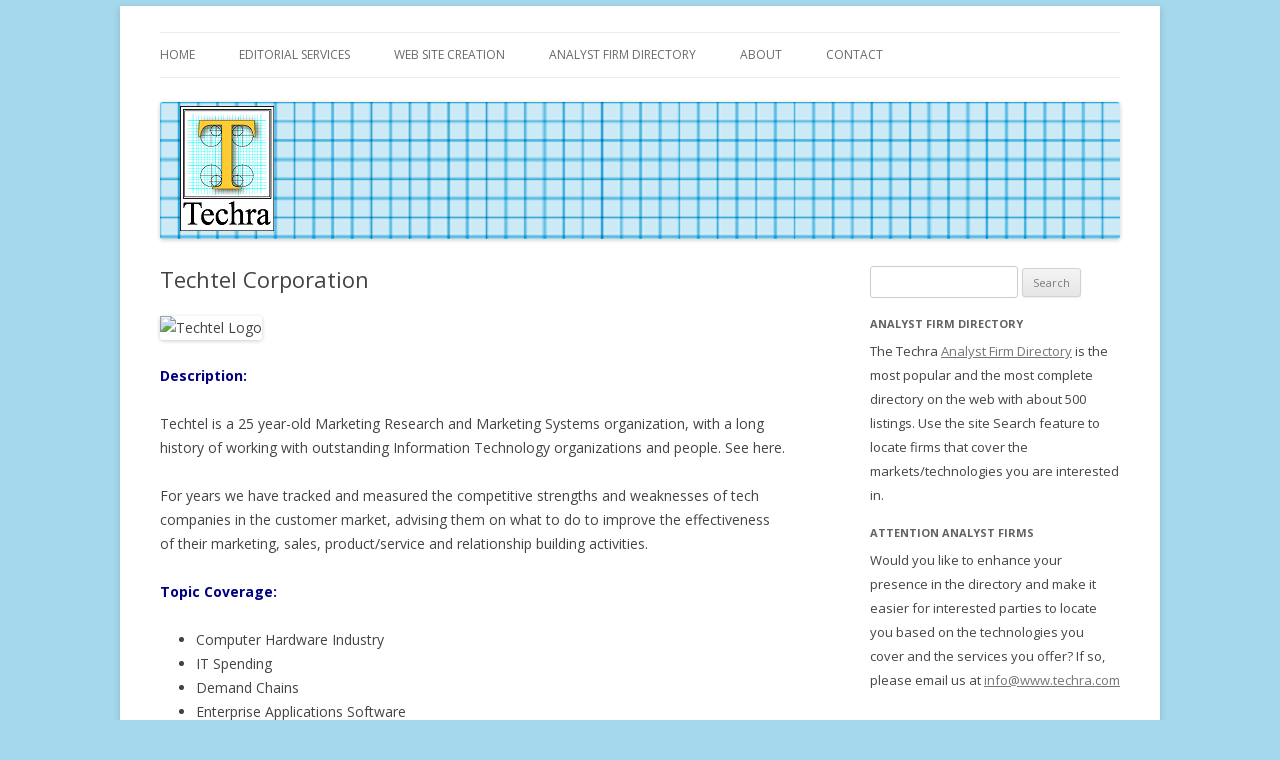

--- FILE ---
content_type: text/css
request_url: https://www.techra.com/wp-content/themes/techra-twentytwelve/style.css?ver=6.8.3
body_size: 25
content:
/*
Theme Name:     Techra Twenty Twelve - Techra.com
Theme URI:      http://example.com/
Description:    Child theme for the Twenty Twelve theme 
Author:         TZ
Author URI:     
Template:       techra-twentytwelve-parent
Version:        0.1.0
*/

/* Override Spacing */

/* Sidebar */
.widget-area .widget {
	margin-bottom: 12px;
	margin-bottom: 1rem;
}

.widget-area .widget h3 {
	margin-bottom: 2px;
	margin-bottom: .214285714rem;
}

.archive-header,
.page-header {
	margin-bottom: 12px;
	margin-bottom: 0.428571429rem;
	padding-bottom: 10px;
	padding-bottom: .571428571rem;
	border-bottom: none; 
}

.archive-header {
	display: none;
}

	body .site {
		margin-top: 12px;
		margin-top: .428571429rem;
		margin-bottom: 48px;
		margin-bottom: 3.428571429rem;
	}
	
/* Header */
.site-header {
	padding: 2px 0;
	padding: .114285714rem 0;
}